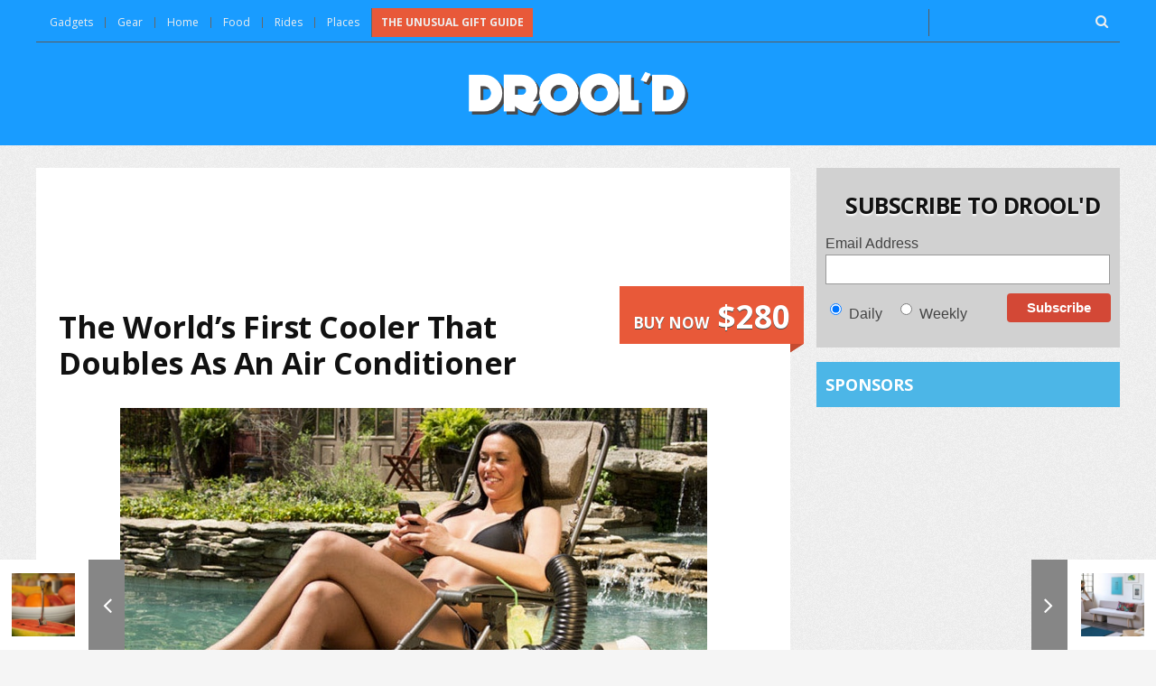

--- FILE ---
content_type: text/html; charset=UTF-8
request_url: https://droold.com/the-worlds-first-cooler-that-doubles-as-an-air-conditioner/
body_size: 17164
content:
<!DOCTYPE html>
<!--[if IE 8]>    <html class="ie8" lang="en-US"> <![endif]-->
<!--[if IE 9]>    <html class="ie9" lang="en-US"> <![endif]-->
<!--[if (gt IE 9)|!(IE)] lang="en-US"><![endif]-->
<html lang="en-US">
<head>
<meta charset="utf-8" />
<meta name="viewport" content="width=device-width" />
<!-- Title -->
<title>The World&#039;s First Cooler That Doubles As An Air Conditioner</title>
<!-- feeds & pingback -->
  <link rel="profile" href="http://gmpg.org/xfn/11" />
  <link rel="pingback" href="https://droold.com/xmlrpc.php" />
<!-- favicon -->
<link rel="apple-touch-icon-precomposed" sizes="144x144" href="https://droold.com/wp-content/uploads/2015/09/favicon-1441.png">
<link rel="apple-touch-icon-precomposed" sizes="114x114" href="https://droold.com/wp-content/uploads/2015/09/favicon-1141.png">
<link rel="apple-touch-icon-precomposed" sizes="72x72" href="https://droold.com/wp-content/uploads/2015/09/favicon-721.png">
<link rel="apple-touch-icon-precomposed" href="https://droold.com/wp-content/uploads/2015/09/favicon-571.png">
<link rel="shortcut icon" href="https://droold.com/wp-content/uploads/2015/09/favicon-161.png"  type="image/x-icon" />
<!--[if lt IE 9]><script src="https://droold.com/wp-content/themes/rehub/js/html5shiv.js"></script><![endif]-->	
<meta name='robots' content='index, follow, max-image-preview:large, max-snippet:-1, max-video-preview:-1' />
        <style type="text/css">
                                        
                                
                </style>
        <script type="text/javascript">
    var mdf_is_search_going =0;
    var mdf_tmp_order = 0;
    var mdf_tmp_orderby = 0;
    //+++
    var lang_one_moment = "One Moment ...";
    var mdf_lang_loading = "Loading ...";
    var mdf_lang_cancel = "Cancel";
    var mdf_lang_close = "Close";
    var mdf_lang_apply = "Apply";
    var mdf_tax_loader = '<img src="https://droold.com/wp-content/plugins/meta-data-filter/images/tax_loader.gif" alt="loader" />';
    var mdf_week_first_day =1;
    var mdf_calendar_date_format = "mm/dd/yy";
    var mdf_site_url = "https://droold.com";
    var mdf_plugin_url = "https://droold.com/wp-content/plugins/meta-data-filter/";
    var mdf_default_order_by = "date";
    var mdf_default_order = "DESC";
    var show_tax_all_childs =0;
    var mdf_current_term_id = 0;

    var mdf_current_tax = "";
    //admin
    var lang_no_ui_sliders = "no ui sliders in selected mdf category";
    var lang_updated = "Updated";
    //+++
    var mdf_slug_cat = "meta_data_filter_cat";

    var mdf_tooltip_theme = "shadow";
    var tooltip_max_width = parseInt(220, 10);
    var ajaxurl = "https://droold.com/wp-admin/admin-ajax.php";
    var mdf_front_qtrans_lang = "";
    var mdf_front_wpml_lang = "";
    var mdf_use_chosen_js_w =0;
    var mdf_use_chosen_js_s =0;
    var mdf_use_custom_scroll_bar =1;
        mdf_front_qtrans_lang = "";
    var mdf_current_page_url = "https://droold.com/the-worlds-first-cooler-that-doubles-as-an-air-conditioner/";

    var mdf_sort_order = "DESC";
    var mdf_order_by = "date";
    var mdf_toggle_close_sign = "-";
    var mdf_toggle_open_sign = "+";
    var tab_slideout_icon = "https://droold.com/wp-content/plugins/meta-data-filter/images/icon_button_search.png";
    var tab_slideout_icon_w = "146";
    var tab_slideout_icon_h = "131";
    var mdf_use_custom_icheck = 1;
    var icheck_skin = {};
    icheck_skin.skin = "flat";
    icheck_skin.color = "aero";


    var mdtf_overlay_skin = "default";

</script>


	<!-- This site is optimized with the Yoast SEO plugin v26.5 - https://yoast.com/wordpress/plugins/seo/ -->
	<link rel="canonical" href="https://droold.com/the-worlds-first-cooler-that-doubles-as-an-air-conditioner/" />
	<meta property="og:locale" content="en_US" />
	<meta property="og:type" content="article" />
	<meta property="og:title" content="The World&#039;s First Cooler That Doubles As An Air Conditioner" />
	<meta property="og:description" content="Beat the heat with IcyBreeze, the cooler that doubles as a portable air conditioner. It blows a constant breeze of cold air; up to 35 degrees below the outside temperature and at speeds of 25 MPH or less. The cooler is powered by a rechargeable battery system and can last for 7 hours before its [&hellip;]" />
	<meta property="og:url" content="https://droold.com/the-worlds-first-cooler-that-doubles-as-an-air-conditioner/" />
	<meta property="og:site_name" content="Drool&#039;d" />
	<meta property="article:author" content="https://www.facebook.com/Droold" />
	<meta property="article:published_time" content="2014-08-07T15:04:08+00:00" />
	<meta property="article:modified_time" content="2015-09-04T19:51:28+00:00" />
	<meta property="og:image" content="https://droold.com/wp-content/uploads/2015/09/icybreeze-air-conditioning-cooler.jpg" />
	<meta property="og:image:width" content="650" />
	<meta property="og:image:height" content="527" />
	<meta property="og:image:type" content="image/jpeg" />
	<meta name="author" content="rolyou" />
	<meta name="twitter:card" content="summary_large_image" />
	<meta name="twitter:label1" content="Written by" />
	<meta name="twitter:data1" content="rolyou" />
	<script type="application/ld+json" class="yoast-schema-graph">{"@context":"https://schema.org","@graph":[{"@type":"WebPage","@id":"https://droold.com/the-worlds-first-cooler-that-doubles-as-an-air-conditioner/","url":"https://droold.com/the-worlds-first-cooler-that-doubles-as-an-air-conditioner/","name":"The World's First Cooler That Doubles As An Air Conditioner","isPartOf":{"@id":"https://droold.com/#website"},"primaryImageOfPage":{"@id":"https://droold.com/the-worlds-first-cooler-that-doubles-as-an-air-conditioner/#primaryimage"},"image":{"@id":"https://droold.com/the-worlds-first-cooler-that-doubles-as-an-air-conditioner/#primaryimage"},"thumbnailUrl":"https://droold.com/wp-content/uploads/2015/09/icybreeze-air-conditioning-cooler.jpg","datePublished":"2014-08-07T15:04:08+00:00","dateModified":"2015-09-04T19:51:28+00:00","author":{"@id":"https://droold.com/#/schema/person/e4aa022a756898e7f1b4b598674e2024"},"breadcrumb":{"@id":"https://droold.com/the-worlds-first-cooler-that-doubles-as-an-air-conditioner/#breadcrumb"},"inLanguage":"en-US","potentialAction":[{"@type":"ReadAction","target":["https://droold.com/the-worlds-first-cooler-that-doubles-as-an-air-conditioner/"]}]},{"@type":"ImageObject","inLanguage":"en-US","@id":"https://droold.com/the-worlds-first-cooler-that-doubles-as-an-air-conditioner/#primaryimage","url":"https://droold.com/wp-content/uploads/2015/09/icybreeze-air-conditioning-cooler.jpg","contentUrl":"https://droold.com/wp-content/uploads/2015/09/icybreeze-air-conditioning-cooler.jpg","width":650,"height":527},{"@type":"BreadcrumbList","@id":"https://droold.com/the-worlds-first-cooler-that-doubles-as-an-air-conditioner/#breadcrumb","itemListElement":[{"@type":"ListItem","position":1,"name":"Home","item":"https://droold.com/"},{"@type":"ListItem","position":2,"name":"The World&#8217;s First Cooler That Doubles As An Air Conditioner"}]},{"@type":"WebSite","@id":"https://droold.com/#website","url":"https://droold.com/","name":"Drool&#039;d","description":"Cool Gifts, Unique and Unusual Gift Ideas","potentialAction":[{"@type":"SearchAction","target":{"@type":"EntryPoint","urlTemplate":"https://droold.com/?s={search_term_string}"},"query-input":{"@type":"PropertyValueSpecification","valueRequired":true,"valueName":"search_term_string"}}],"inLanguage":"en-US"},{"@type":"Person","@id":"https://droold.com/#/schema/person/e4aa022a756898e7f1b4b598674e2024","name":"rolyou","image":{"@type":"ImageObject","inLanguage":"en-US","@id":"https://droold.com/#/schema/person/image/","url":"https://secure.gravatar.com/avatar/0e62c8f7a2817f1aa12ca6906085a880d956bbdb33ff4e1c0f7fc9e11219afa9?s=96&d=mm&r=g","contentUrl":"https://secure.gravatar.com/avatar/0e62c8f7a2817f1aa12ca6906085a880d956bbdb33ff4e1c0f7fc9e11219afa9?s=96&d=mm&r=g","caption":"rolyou"},"sameAs":["https://www.facebook.com/Droold"],"url":"https://droold.com/author/rolyou/"}]}</script>
	<!-- / Yoast SEO plugin. -->


<link rel='dns-prefetch' href='//fonts.googleapis.com' />
<link rel='dns-prefetch' href='//maxcdn.bootstrapcdn.com' />
<link rel="alternate" type="application/rss+xml" title="Drool&#039;d &raquo; Feed" href="https://droold.com/feed/" />
<link rel="alternate" type="application/rss+xml" title="Drool&#039;d &raquo; Comments Feed" href="https://droold.com/comments/feed/" />
<link rel="alternate" type="application/rss+xml" title="Drool&#039;d &raquo; The World&#8217;s First Cooler That Doubles As An Air Conditioner Comments Feed" href="https://droold.com/the-worlds-first-cooler-that-doubles-as-an-air-conditioner/feed/" />
<link rel="alternate" title="oEmbed (JSON)" type="application/json+oembed" href="https://droold.com/wp-json/oembed/1.0/embed?url=https%3A%2F%2Fdroold.com%2Fthe-worlds-first-cooler-that-doubles-as-an-air-conditioner%2F" />
<link rel="alternate" title="oEmbed (XML)" type="text/xml+oembed" href="https://droold.com/wp-json/oembed/1.0/embed?url=https%3A%2F%2Fdroold.com%2Fthe-worlds-first-cooler-that-doubles-as-an-air-conditioner%2F&#038;format=xml" />
<style id='wp-img-auto-sizes-contain-inline-css' type='text/css'>
img:is([sizes=auto i],[sizes^="auto," i]){contain-intrinsic-size:3000px 1500px}
/*# sourceURL=wp-img-auto-sizes-contain-inline-css */
</style>
<style id='wp-emoji-styles-inline-css' type='text/css'>

	img.wp-smiley, img.emoji {
		display: inline !important;
		border: none !important;
		box-shadow: none !important;
		height: 1em !important;
		width: 1em !important;
		margin: 0 0.07em !important;
		vertical-align: -0.1em !important;
		background: none !important;
		padding: 0 !important;
	}
/*# sourceURL=wp-emoji-styles-inline-css */
</style>
<style id='wp-block-library-inline-css' type='text/css'>
:root{--wp-block-synced-color:#7a00df;--wp-block-synced-color--rgb:122,0,223;--wp-bound-block-color:var(--wp-block-synced-color);--wp-editor-canvas-background:#ddd;--wp-admin-theme-color:#007cba;--wp-admin-theme-color--rgb:0,124,186;--wp-admin-theme-color-darker-10:#006ba1;--wp-admin-theme-color-darker-10--rgb:0,107,160.5;--wp-admin-theme-color-darker-20:#005a87;--wp-admin-theme-color-darker-20--rgb:0,90,135;--wp-admin-border-width-focus:2px}@media (min-resolution:192dpi){:root{--wp-admin-border-width-focus:1.5px}}.wp-element-button{cursor:pointer}:root .has-very-light-gray-background-color{background-color:#eee}:root .has-very-dark-gray-background-color{background-color:#313131}:root .has-very-light-gray-color{color:#eee}:root .has-very-dark-gray-color{color:#313131}:root .has-vivid-green-cyan-to-vivid-cyan-blue-gradient-background{background:linear-gradient(135deg,#00d084,#0693e3)}:root .has-purple-crush-gradient-background{background:linear-gradient(135deg,#34e2e4,#4721fb 50%,#ab1dfe)}:root .has-hazy-dawn-gradient-background{background:linear-gradient(135deg,#faaca8,#dad0ec)}:root .has-subdued-olive-gradient-background{background:linear-gradient(135deg,#fafae1,#67a671)}:root .has-atomic-cream-gradient-background{background:linear-gradient(135deg,#fdd79a,#004a59)}:root .has-nightshade-gradient-background{background:linear-gradient(135deg,#330968,#31cdcf)}:root .has-midnight-gradient-background{background:linear-gradient(135deg,#020381,#2874fc)}:root{--wp--preset--font-size--normal:16px;--wp--preset--font-size--huge:42px}.has-regular-font-size{font-size:1em}.has-larger-font-size{font-size:2.625em}.has-normal-font-size{font-size:var(--wp--preset--font-size--normal)}.has-huge-font-size{font-size:var(--wp--preset--font-size--huge)}.has-text-align-center{text-align:center}.has-text-align-left{text-align:left}.has-text-align-right{text-align:right}.has-fit-text{white-space:nowrap!important}#end-resizable-editor-section{display:none}.aligncenter{clear:both}.items-justified-left{justify-content:flex-start}.items-justified-center{justify-content:center}.items-justified-right{justify-content:flex-end}.items-justified-space-between{justify-content:space-between}.screen-reader-text{border:0;clip-path:inset(50%);height:1px;margin:-1px;overflow:hidden;padding:0;position:absolute;width:1px;word-wrap:normal!important}.screen-reader-text:focus{background-color:#ddd;clip-path:none;color:#444;display:block;font-size:1em;height:auto;left:5px;line-height:normal;padding:15px 23px 14px;text-decoration:none;top:5px;width:auto;z-index:100000}html :where(.has-border-color){border-style:solid}html :where([style*=border-top-color]){border-top-style:solid}html :where([style*=border-right-color]){border-right-style:solid}html :where([style*=border-bottom-color]){border-bottom-style:solid}html :where([style*=border-left-color]){border-left-style:solid}html :where([style*=border-width]){border-style:solid}html :where([style*=border-top-width]){border-top-style:solid}html :where([style*=border-right-width]){border-right-style:solid}html :where([style*=border-bottom-width]){border-bottom-style:solid}html :where([style*=border-left-width]){border-left-style:solid}html :where(img[class*=wp-image-]){height:auto;max-width:100%}:where(figure){margin:0 0 1em}html :where(.is-position-sticky){--wp-admin--admin-bar--position-offset:var(--wp-admin--admin-bar--height,0px)}@media screen and (max-width:600px){html :where(.is-position-sticky){--wp-admin--admin-bar--position-offset:0px}}

/*# sourceURL=wp-block-library-inline-css */
</style><style id='global-styles-inline-css' type='text/css'>
:root{--wp--preset--aspect-ratio--square: 1;--wp--preset--aspect-ratio--4-3: 4/3;--wp--preset--aspect-ratio--3-4: 3/4;--wp--preset--aspect-ratio--3-2: 3/2;--wp--preset--aspect-ratio--2-3: 2/3;--wp--preset--aspect-ratio--16-9: 16/9;--wp--preset--aspect-ratio--9-16: 9/16;--wp--preset--color--black: #000000;--wp--preset--color--cyan-bluish-gray: #abb8c3;--wp--preset--color--white: #ffffff;--wp--preset--color--pale-pink: #f78da7;--wp--preset--color--vivid-red: #cf2e2e;--wp--preset--color--luminous-vivid-orange: #ff6900;--wp--preset--color--luminous-vivid-amber: #fcb900;--wp--preset--color--light-green-cyan: #7bdcb5;--wp--preset--color--vivid-green-cyan: #00d084;--wp--preset--color--pale-cyan-blue: #8ed1fc;--wp--preset--color--vivid-cyan-blue: #0693e3;--wp--preset--color--vivid-purple: #9b51e0;--wp--preset--gradient--vivid-cyan-blue-to-vivid-purple: linear-gradient(135deg,rgb(6,147,227) 0%,rgb(155,81,224) 100%);--wp--preset--gradient--light-green-cyan-to-vivid-green-cyan: linear-gradient(135deg,rgb(122,220,180) 0%,rgb(0,208,130) 100%);--wp--preset--gradient--luminous-vivid-amber-to-luminous-vivid-orange: linear-gradient(135deg,rgb(252,185,0) 0%,rgb(255,105,0) 100%);--wp--preset--gradient--luminous-vivid-orange-to-vivid-red: linear-gradient(135deg,rgb(255,105,0) 0%,rgb(207,46,46) 100%);--wp--preset--gradient--very-light-gray-to-cyan-bluish-gray: linear-gradient(135deg,rgb(238,238,238) 0%,rgb(169,184,195) 100%);--wp--preset--gradient--cool-to-warm-spectrum: linear-gradient(135deg,rgb(74,234,220) 0%,rgb(151,120,209) 20%,rgb(207,42,186) 40%,rgb(238,44,130) 60%,rgb(251,105,98) 80%,rgb(254,248,76) 100%);--wp--preset--gradient--blush-light-purple: linear-gradient(135deg,rgb(255,206,236) 0%,rgb(152,150,240) 100%);--wp--preset--gradient--blush-bordeaux: linear-gradient(135deg,rgb(254,205,165) 0%,rgb(254,45,45) 50%,rgb(107,0,62) 100%);--wp--preset--gradient--luminous-dusk: linear-gradient(135deg,rgb(255,203,112) 0%,rgb(199,81,192) 50%,rgb(65,88,208) 100%);--wp--preset--gradient--pale-ocean: linear-gradient(135deg,rgb(255,245,203) 0%,rgb(182,227,212) 50%,rgb(51,167,181) 100%);--wp--preset--gradient--electric-grass: linear-gradient(135deg,rgb(202,248,128) 0%,rgb(113,206,126) 100%);--wp--preset--gradient--midnight: linear-gradient(135deg,rgb(2,3,129) 0%,rgb(40,116,252) 100%);--wp--preset--font-size--small: 13px;--wp--preset--font-size--medium: 20px;--wp--preset--font-size--large: 36px;--wp--preset--font-size--x-large: 42px;--wp--preset--spacing--20: 0.44rem;--wp--preset--spacing--30: 0.67rem;--wp--preset--spacing--40: 1rem;--wp--preset--spacing--50: 1.5rem;--wp--preset--spacing--60: 2.25rem;--wp--preset--spacing--70: 3.38rem;--wp--preset--spacing--80: 5.06rem;--wp--preset--shadow--natural: 6px 6px 9px rgba(0, 0, 0, 0.2);--wp--preset--shadow--deep: 12px 12px 50px rgba(0, 0, 0, 0.4);--wp--preset--shadow--sharp: 6px 6px 0px rgba(0, 0, 0, 0.2);--wp--preset--shadow--outlined: 6px 6px 0px -3px rgb(255, 255, 255), 6px 6px rgb(0, 0, 0);--wp--preset--shadow--crisp: 6px 6px 0px rgb(0, 0, 0);}:where(.is-layout-flex){gap: 0.5em;}:where(.is-layout-grid){gap: 0.5em;}body .is-layout-flex{display: flex;}.is-layout-flex{flex-wrap: wrap;align-items: center;}.is-layout-flex > :is(*, div){margin: 0;}body .is-layout-grid{display: grid;}.is-layout-grid > :is(*, div){margin: 0;}:where(.wp-block-columns.is-layout-flex){gap: 2em;}:where(.wp-block-columns.is-layout-grid){gap: 2em;}:where(.wp-block-post-template.is-layout-flex){gap: 1.25em;}:where(.wp-block-post-template.is-layout-grid){gap: 1.25em;}.has-black-color{color: var(--wp--preset--color--black) !important;}.has-cyan-bluish-gray-color{color: var(--wp--preset--color--cyan-bluish-gray) !important;}.has-white-color{color: var(--wp--preset--color--white) !important;}.has-pale-pink-color{color: var(--wp--preset--color--pale-pink) !important;}.has-vivid-red-color{color: var(--wp--preset--color--vivid-red) !important;}.has-luminous-vivid-orange-color{color: var(--wp--preset--color--luminous-vivid-orange) !important;}.has-luminous-vivid-amber-color{color: var(--wp--preset--color--luminous-vivid-amber) !important;}.has-light-green-cyan-color{color: var(--wp--preset--color--light-green-cyan) !important;}.has-vivid-green-cyan-color{color: var(--wp--preset--color--vivid-green-cyan) !important;}.has-pale-cyan-blue-color{color: var(--wp--preset--color--pale-cyan-blue) !important;}.has-vivid-cyan-blue-color{color: var(--wp--preset--color--vivid-cyan-blue) !important;}.has-vivid-purple-color{color: var(--wp--preset--color--vivid-purple) !important;}.has-black-background-color{background-color: var(--wp--preset--color--black) !important;}.has-cyan-bluish-gray-background-color{background-color: var(--wp--preset--color--cyan-bluish-gray) !important;}.has-white-background-color{background-color: var(--wp--preset--color--white) !important;}.has-pale-pink-background-color{background-color: var(--wp--preset--color--pale-pink) !important;}.has-vivid-red-background-color{background-color: var(--wp--preset--color--vivid-red) !important;}.has-luminous-vivid-orange-background-color{background-color: var(--wp--preset--color--luminous-vivid-orange) !important;}.has-luminous-vivid-amber-background-color{background-color: var(--wp--preset--color--luminous-vivid-amber) !important;}.has-light-green-cyan-background-color{background-color: var(--wp--preset--color--light-green-cyan) !important;}.has-vivid-green-cyan-background-color{background-color: var(--wp--preset--color--vivid-green-cyan) !important;}.has-pale-cyan-blue-background-color{background-color: var(--wp--preset--color--pale-cyan-blue) !important;}.has-vivid-cyan-blue-background-color{background-color: var(--wp--preset--color--vivid-cyan-blue) !important;}.has-vivid-purple-background-color{background-color: var(--wp--preset--color--vivid-purple) !important;}.has-black-border-color{border-color: var(--wp--preset--color--black) !important;}.has-cyan-bluish-gray-border-color{border-color: var(--wp--preset--color--cyan-bluish-gray) !important;}.has-white-border-color{border-color: var(--wp--preset--color--white) !important;}.has-pale-pink-border-color{border-color: var(--wp--preset--color--pale-pink) !important;}.has-vivid-red-border-color{border-color: var(--wp--preset--color--vivid-red) !important;}.has-luminous-vivid-orange-border-color{border-color: var(--wp--preset--color--luminous-vivid-orange) !important;}.has-luminous-vivid-amber-border-color{border-color: var(--wp--preset--color--luminous-vivid-amber) !important;}.has-light-green-cyan-border-color{border-color: var(--wp--preset--color--light-green-cyan) !important;}.has-vivid-green-cyan-border-color{border-color: var(--wp--preset--color--vivid-green-cyan) !important;}.has-pale-cyan-blue-border-color{border-color: var(--wp--preset--color--pale-cyan-blue) !important;}.has-vivid-cyan-blue-border-color{border-color: var(--wp--preset--color--vivid-cyan-blue) !important;}.has-vivid-purple-border-color{border-color: var(--wp--preset--color--vivid-purple) !important;}.has-vivid-cyan-blue-to-vivid-purple-gradient-background{background: var(--wp--preset--gradient--vivid-cyan-blue-to-vivid-purple) !important;}.has-light-green-cyan-to-vivid-green-cyan-gradient-background{background: var(--wp--preset--gradient--light-green-cyan-to-vivid-green-cyan) !important;}.has-luminous-vivid-amber-to-luminous-vivid-orange-gradient-background{background: var(--wp--preset--gradient--luminous-vivid-amber-to-luminous-vivid-orange) !important;}.has-luminous-vivid-orange-to-vivid-red-gradient-background{background: var(--wp--preset--gradient--luminous-vivid-orange-to-vivid-red) !important;}.has-very-light-gray-to-cyan-bluish-gray-gradient-background{background: var(--wp--preset--gradient--very-light-gray-to-cyan-bluish-gray) !important;}.has-cool-to-warm-spectrum-gradient-background{background: var(--wp--preset--gradient--cool-to-warm-spectrum) !important;}.has-blush-light-purple-gradient-background{background: var(--wp--preset--gradient--blush-light-purple) !important;}.has-blush-bordeaux-gradient-background{background: var(--wp--preset--gradient--blush-bordeaux) !important;}.has-luminous-dusk-gradient-background{background: var(--wp--preset--gradient--luminous-dusk) !important;}.has-pale-ocean-gradient-background{background: var(--wp--preset--gradient--pale-ocean) !important;}.has-electric-grass-gradient-background{background: var(--wp--preset--gradient--electric-grass) !important;}.has-midnight-gradient-background{background: var(--wp--preset--gradient--midnight) !important;}.has-small-font-size{font-size: var(--wp--preset--font-size--small) !important;}.has-medium-font-size{font-size: var(--wp--preset--font-size--medium) !important;}.has-large-font-size{font-size: var(--wp--preset--font-size--large) !important;}.has-x-large-font-size{font-size: var(--wp--preset--font-size--x-large) !important;}
/*# sourceURL=global-styles-inline-css */
</style>

<style id='classic-theme-styles-inline-css' type='text/css'>
/*! This file is auto-generated */
.wp-block-button__link{color:#fff;background-color:#32373c;border-radius:9999px;box-shadow:none;text-decoration:none;padding:calc(.667em + 2px) calc(1.333em + 2px);font-size:1.125em}.wp-block-file__button{background:#32373c;color:#fff;text-decoration:none}
/*# sourceURL=/wp-includes/css/classic-themes.min.css */
</style>
<link rel='stylesheet' id='contact-form-7-css' href='https://droold.com/wp-content/plugins/contact-form-7/includes/css/styles.css?ver=6.1.4' type='text/css' media='all' />
<link rel='stylesheet' id='parent-style-css' href='https://droold.com/wp-content/themes/rehub/style.css?ver=6.9' type='text/css' media='all' />
<link rel='stylesheet' id='main_nav-css' href='//fonts.googleapis.com/css?family=Open+Sans%3A400%2C700&#038;ver=6.9' type='text/css' media='all' />
<link rel='stylesheet' id='style-css' href='https://droold.com/wp-content/themes/rehub-pick/style.css?ver=6.9' type='text/css' media='all' />
<link rel='stylesheet' id='font-awesome-css' href='//maxcdn.bootstrapcdn.com/font-awesome/4.3.0/css/font-awesome.min.css?ver=6.9' type='text/css' media='all' />
<script type="text/javascript" src="https://droold.com/wp-includes/js/jquery/jquery.min.js?ver=3.7.1" id="jquery-core-js"></script>
<script type="text/javascript" src="https://droold.com/wp-includes/js/jquery/jquery-migrate.min.js?ver=3.4.1" id="jquery-migrate-js"></script>
<script type="text/javascript" src="https://droold.com/wp-includes/js/jquery/ui/core.min.js?ver=1.13.3" id="jquery-ui-core-js"></script>
<script type="text/javascript" src="https://droold.com/wp-content/plugins/meta-data-filter/js/front.js?ver=6.9" id="meta_data_filter_widget-js"></script>
<script type="text/javascript" src="https://droold.com/wp-content/themes/rehub/js/modernizr.js?ver=2.7.1" id="modernizr-js"></script>
<script type="text/javascript" id="rehub-postview-js-extra">
/* <![CDATA[ */
var postviewvar = {"admin_ajax_url":"https://droold.com/wp-admin/admin-ajax.php","post_id":"6413"};
//# sourceURL=rehub-postview-js-extra
/* ]]> */
</script>
<script type="text/javascript" src="https://droold.com/wp-content/themes/rehub/js/postviews.js?ver=6.9" id="rehub-postview-js"></script>
<link rel="https://api.w.org/" href="https://droold.com/wp-json/" /><link rel="alternate" title="JSON" type="application/json" href="https://droold.com/wp-json/wp/v2/posts/6413" /><link rel="EditURI" type="application/rsd+xml" title="RSD" href="https://droold.com/xmlrpc.php?rsd" />
<meta name="generator" content="WordPress 6.9" />
<link rel='shortlink' href='https://droold.com/?p=6413' />
<meta property="fb:app_id" content="1592422637684277"/><style type="text/css">		 
		
					
						
				
		
			
		
    	
    	
    			
    	
				
        	
    		.postimagetrend .title, .widget.widget_affegg_widget .title, .rehub_feat_block.rehub_chimp, .widget.top_offers .title, header .header_first_style .search form input[type="submit"], .widget.tabs .current, .more_post a, .more_post span, .filter_home_pick span.active, .filter_home_pick span:hover { background: #258fef}
		.widget.widget_affegg_widget .title:after, .widget.top_offers .title:after{border-top-color: #258fef;}  
		.filter_home_pick span.active, .filter_home_pick span:hover{border: 1px solid #258fef;}  
		

a { color: #e85939; }
nav.top_menu > ul > li ul li a:hover { color: #111111 }
ul.postpagination li.active a, ul.postpagination li:hover a, ul.postpagination li a:focus  { color: #FFFFFF !important; }
.priced_block .btn_offer_block:hover {background: #e85939; text-decoration:none; opacity: 0.8}
.priced_block .btn_offer_block:hover:after {border-left-color: #e85939;}
.widget.tabs > ul > li:hover { color: #ffffff; }
.sidebar .dark_sidebar .tabs-item .detail .rcnt_meta a.cat{ color: #fff;}
.footer-bottom .widget .f_menu li a:hover { text-decoration: underline; }

.priced_block .btn_offer_block:active { background-color: #e85939 !important; top: 2px;}
.wpsm-button.orange, .wpsm-button.rehub_main_btn { color: #fff; background-color: #e85939 !important; background-image: none !important; border-radius: 3px !important; box-shadow: none !important; text-transform: uppercase; }
.wpsm-button.orange:hover, .wpsm-button.rehub_main_btn:hover { background: #e85939 !important; background-position: left bottom !important }
.wpsm-button.orange:active, .wps-button.rehub_main_btn:active { background-color: #e85939 !important; top: 2px; box-shadow: none !important }
.wpsm_promobox.rehub_promobox { border-left-color: #e85939!important; }
.top_rating_block .top_rating_item .rating_col a.read_full, article.post a.color_link{ color: #e85939 !important;}
nav.top_menu > ul > li > a:hover, nav.top_menu > ul > li.current-menu-item a{border-top-color: #e85939; }

nav.top_menu > ul > li ul, .main-nav { border-bottom: 2px solid #e85939; }
.wpb_content_element.wpsm-tabs.n_b_tab .wpb_tour_tabs_wrapper .wpb_tabs_nav .ui-state-active a{ border-bottom: 3px solid #e85939 !important }
.priced_block .btn_offer_block:after, .priced_block .btn_offer_block:active:after { border-left-color: #e85939;}
.featured_slider:hover .score, .top_chart_controls .controls:hover{border-color:#e85939;}
.main_slider .flex-overlay a.read-more:hover, .main_slider .flex-overlay:hover a.read-more  {border: 2px solid #e85939; }
.btn_more:hover, .custom-checkbox label.checked:before, .custom-radio label.checked:before, .small_post .overlay .btn_more:hover, .def-carousel.sec_style_carousel .carousel-next:hover, .def-carousel.sec_style_carousel .carousel-prev:hover { border: 1px solid #e85939; color: #fff }
.author_quote, .wpsm-tabs ul.ui-tabs-nav .ui-state-active a { border-top: 3px solid #e85939; }
.wps_promobox { border-left: 3px solid #e85939; }
.gallery-pics .gp-overlay {  box-shadow: 0 0 0 4px #e85939 inset; }
.post .rehub_woo_tabs_menu li.current{ border-top:2px solid #e85939;}
.rate_bar_wrap .review-top .overall-score span.overall-text{border: 1px solid #e85939;}
.rate_bar_wrap_two_reviews .score_val, .rate_bar_wrap_two_reviews .user-review-criteria .score_val{ border-bottom: 3px solid #e85939 }

/*BGS*/
.rehub_chimp #mc_embed_signup input#mc-embedded-subscribe, .openedprevnext .postNavigation a, .postNavigation a:hover, #reviews_tabs .more, .top_chart_pagination a.selected, .overlay_post_formats.review_formats_score, .rate_bar_wrap .review-top .overall-score, .rate_bar_wrap_two_reviews .user-review-criteria .rate-bar-bar, .rate-bar-bar, #reviews_tabs .more, .re_carousel .controls:hover, .woocommerce .widget_price_filter .ui-slider .ui-slider-handle, .woocommerce-page .widget_price_filter .ui-slider .ui-slider-handle, .widget_edd_cart_widget .edd-cart-number-of-items .edd-cart-quantity, .btn_more:hover, #reviews_tabs > ul > li.current, #reviews_tabs > ul > li:hover, .main_slider .flex-overlay a.read-more:hover, .main_slider .flex-overlay:hover a.read-more, .featured_slider:hover .score, .priced_block .btn_offer_block , #bbp_user_edit_submit, .bbp-topic-pagination a, .bbp-topic-pagination a, .title_deal_wrap, .woobtn_offer_block, input.mdf_button, .dl-menuwrapper button, .dl-menuwrapper button.dl-active, .widget.tabs > ul > li:hover, .wps-members > strong:first-child , .custom-checkbox label.checked:after, .def-carousel.sec_style_carousel .carousel-next:hover, .def-carousel.sec_style_carousel .carousel-prev:hover, .post_slider .caption, .slider_post .caption, .post .btn:hover, .small_post .btn:hover, ul.postpagination li.active a, ul.postpagination li:hover a, ul.postpagination li a:focus, .quick_view_btn a:hover, .custom-radio label.checked:after, .post_slider .flex-control-nav li a.flex-active, .post_slider .flex-control-nav li a:hover, .top_theme h5 strong, .re_carousel .text:after, #topcontrol:hover, .featured_slider .flex-control-paging li a.flex-active, .featured_slider .flex-control-paging li a:hover { background: #e85939; }
@media (max-width: 768px) {
	.postNavigation a{ background: #e85939; }
}

/*color*/
.top_chart_controls .controls:hover, .top_chart_controls .controls:hover, .flexslider .fa-pulse, .userstar-rating span:before, ul.page-numbers li.current a, ul.page-numbers li:hover a, ul.page-numbers li:focus a, ul.page-numbers li.active a, .footer-bottom .widget .f_menu li a:hover, .comment_form h3 a, .bbp-body li.bbp-forum-info > a:hover, .bbp-body li.bbp-topic-title > a:hover, #subscription-toggle a:before, #favorite-toggle a:before, .aff_offer_links .aff_name a, .rehub_feat_block .start_price span, .news_lettr p a, .sidebar .featured_slider .link, .commentlist .comment-content small a, .related_articles .title_cat_related a, .heading a, article em.emph, .best_from_cat_carousel h5 a, .campare_table table.one td strong.red, .sidebar .tabs-item .detail p a, .category_tab h5 a:hover, .sidebar .widget p a, .footer-bottom .widget .title_b span, footer p a, .welcome-frase strong { color: #e85939; }

/*woo style btn*/
.woocommerce input.button.alt, .woocommerce .checkout-button.button, .woocommerce a.add_to_cart_button, .woocommerce-page a.add_to_cart_button, .woocommerce a.single_add_to_cart_button, .woocommerce-page a.single_add_to_cart_button, .woocommerce div.product form.cart .button, .woocommerce-page div.product form.cart .button, .woocommerce #content div.product form.cart .button, .woocommerce-page #content div.product form.cart .button{ background-color: #e85939 !important; box-shadow: 0 2px 2px #E7E7E7 !important }
.woocommerce input.button.alt:hover, .woocommerce .checkout-button.button:hover, .woocommerce a.add_to_cart_button:hover, .woocommerce-page a.add_to_cart_button:hover, .woocommerce a.single_add_to_cart_button:hover, .woocommerce-page a.single_add_to_cart_button:hover, .woocommerce div.product form.cart .button:hover, .woocommerce-page div.product form.cart .button:hover, .woocommerce #content div.product form.cart .button:hover, .woocommerce-page #content div.product form.cart .button:hover{ background: #e85939 !important;  }
.woocommerce .button.alt:active, .woocommerce .checkout-button.button:active, .woocommerce a.add_to_cart_button:active, .woocommerce-page a.add_to_cart_button:active, .woocommerce a.single_add_to_cart_button:active, .woocommerce-page a.single_add_to_cart_button:active, .woocommerce div.product form.cart .button:active, .woocommerce-page div.product form.cart .button:active, .woocommerce #content div.product form.cart .button:active, .woocommerce-page #content div.product form.cart .button:active { background-color: #e85939 !important; }


</style><style>#search-2 .title{
    color: #444 !important;
    padding: 13px;
    margin: 0px;
}
.left_pick_image {
    float: none;
    width: 100%;
    margin: 0;
}
.right_aff {
    margin: 0;
    width: inherit;
    height: 30px;
}
.main-side .top_single_area h1 {
    line-height: 40px;
}
.logo img {
    width: 250px;
}
.main-side h5 {
    background-color: #4CB6E7;
    padding: 15px;
}
body header#main_header {
    background: #199CFF;
}
#text-3{
    width: 100%;    
    background-color: #f9f9f9;
    padding: 9px;
    margin-bottom: 15px;
    border: 1px solid #dcdcdc;
    color: #666666 !important;
    font-family: Arial;
    font-size: 13px;
}
#text-3 li{
    padding: 2px 0;
}

#text-3 h5 {
    font-size: 16px;
    padding: 10px 0 4px 0;
}
#text-3 h4 {
    font-size: 20px;
    background-color: #4CB6E7;
    color: white;
    padding: 15px 10px;
}
#text-2 .title {
    background-color: #4CB6E7;
    color: white;
    padding: 15px 10px;
}
.mdf_range input[type=text] {
    width: 60px !important;
}
.page-id-11813 h1, p, li{
    color: #444 !important;
}
.page-id-11813 .mdf_custom_filter_panel a{
    color: #444 !important;
}
.f_text a:hover{
    text-decoration:underline;
}
#main_header .search form i {
    color:#eee;
}
.top-nav ul {
    margin-bottom: 5px !important;
}
.top-nav li {
    margin-top: 10px !important;
}
#menu-item-11900 {
    margin: 0 !important;
    padding: 10px;
    background-color: #E85939;
    font-weight: bold;
    text-transform: uppercase;
    display: inline-block;
}
@media screen and (max-width: 767px) {
    #menu-item-11900 {
        margin-top: 5px !important;
    }
}
.top-social {
    margin-top: 10px;
}
.right_aff {
    margin-bottom: 10px;
}
.bottom_meta {
    display: none;
}
.top_single_area {
    margin-top: 30px;
}


@media screen and (max-width: 767px) {
.post_share div.share-item {
    margin-bottom: 5px !important;
    }
}

@media screen and (max-width: 767px) {
.more_post.onclick.index_next_pagination
    {
    width: 45%;
    }
.more_post.onclick.index_previous_pagination
    {
    width: 45%;
    }
}</style></head>
<body class="wp-singular post-template-default single single-post postid-6413 single-format-standard wp-theme-rehub wp-child-theme-rehub-pick">
	
<!-- HEADER -->
<header id="main_header" class="repick_header">
<div class="top_line_header">
  <div id="top_ankor"></div>
  
  <!-- top -->  
  <div class="header_top_wrap">
    <div class="header-top clearfix">
      <div class="top-nav"><ul id="menu-droold-menu" class="menu"><li id="menu-item-8" class="menu-item menu-item-type-custom menu-item-object-custom menu-item-8"><a href="https://droold.com/tag/gadgets">Gadgets</a></li>
<li id="menu-item-11875" class="menu-item menu-item-type-custom menu-item-object-custom menu-item-11875"><a href="https://droold.com/tag/gear">Gear</a></li>
<li id="menu-item-9" class="menu-item menu-item-type-custom menu-item-object-custom menu-item-9"><a href="https://droold.com/tag/home">Home</a></li>
<li id="menu-item-11874" class="menu-item menu-item-type-custom menu-item-object-custom menu-item-11874"><a href="https://droold.com/tag/food">Food</a></li>
<li id="menu-item-11876" class="menu-item menu-item-type-custom menu-item-object-custom menu-item-11876"><a href="https://droold.com/tag/rides">Rides</a></li>
<li id="menu-item-11877" class="menu-item menu-item-type-custom menu-item-object-custom menu-item-11877"><a href="https://droold.com/tag/Places">Places</a></li>
<li id="menu-item-11900" class="menu-item menu-item-type-post_type menu-item-object-page menu-item-11900"><a href="https://droold.com/unique-gifts/" title="unique-gifts">The Unusual Gift Guide</a></li>
</ul></div>      <div class="top-social"> 
        <div class="search top_search responsive_search"><form  role="search" method="get" id="searchform" action="https://droold.com/">
  <input type="text" name="s" id="s">
  <i class="fa fa-search"></i>
  <input type="submit">
</form></div>			              		<div class="social_icon small_i">
		

			

		
		
		
			

		
					
		
		
		
		
		
			

																				

	</div>

  
        	        
                          </div>
    </div>
  </div>
  <!-- /top --> 
  <!-- Logo section -->
  <div class="logo-section header_third_style clearfix">
    <div class="logo">
  		  			<a href="https://droold.com"><img src="https://droold.com/wp-content/uploads/2015/09/droold-logo-v3-4631.png" alt="Drool&#039;d" /></a>
  		 
            
    </div>
          </div>
  <!-- /Logo section -->  
    <!-- /Main Navigation -->
</div>  
</header>
    <!-- CONTENT -->
    <div class="content" itemscope="" itemtype="http://schema.org/Article"> 
		<div class="clearfix">
		    <!-- Main Side -->
            <div class="main-side single clearfix">            
            <div class='code-block code-block-1' style='text-align:center;margin-left:auto;margin-right:auto;margin-top:8px;margin-bottom:8px;'><script async src="//pagead2.googlesyndication.com/pagead/js/adsbygoogle.js"></script>
<!-- Droold-728x90 -->
<ins class="adsbygoogle"
     style="display:inline-block;width:728px;height:90px"
     data-ad-client="ca-pub-7490065486637273"
     data-ad-slot="9840126748"></ins>
<script>
(adsbygoogle = window.adsbygoogle || []).push({});
</script></div>                <article class="post post-inner category-1" id="post-6413">
                    <!-- Title area -->
                    
                    <div class="top_single_area">
                        		
						<div class="right_aff">			
		        <span class="priced_block clearfix">
		                        
			            <div>
                                            <a href="http://www.icybreeze.com/portable-air-conditioner/" class="btn_offer_block" target="_blank" rel="nofollow" style="right: -40px; padding-top: 25px; position: relative;">
				            				            	Buy now				                                                        <font style="font-size: 35px; margin-left: 5px;">$280</font>
				            </a>
                                            <span style="position: absolute; right: -40px; top: 39px;"> <img src="/wp-content/uploads/2015/09/corner.png" border="none"> </span>
			            </div>
		        </span>
		        <div class="ameb_search"></div>		        
	        </div>

			                        <div>                            
                            <h1 itemprop="name headline">The World&#8217;s First Cooler That Doubles As An Air Conditioner</h1>
                        </div>
                        
                        
                        
                                                                           <meta itemprop="datePublished" content="2014-08-07">
                                                        <meta itemprop="image" content="https://droold.com/wp-content/uploads/2015/09/icybreeze-air-conditioning-cooler.jpg">
                                                
                    </div>
                                                       	
                     
                        <div class="left_pick_image">
                        						<figure class="top_featured_image"><img src="https://droold.com/wp-content/uploads/2015/09/icybreeze-air-conditioning-cooler.jpg" class="attachment-full size-full wp-post-image" alt="" decoding="async" fetchpriority="high" srcset="https://droold.com/wp-content/uploads/2015/09/icybreeze-air-conditioning-cooler.jpg 650w, https://droold.com/wp-content/uploads/2015/09/icybreeze-air-conditioning-cooler-300x243.jpg 300w, https://droold.com/wp-content/uploads/2015/09/icybreeze-air-conditioning-cooler-1024x830.jpg 1024w, https://droold.com/wp-content/uploads/2015/09/icybreeze-air-conditioning-cooler-1150x932.jpg 1150w" sizes="(max-width: 650px) 100vw, 650px" /></figure>                                    
			                    
                                                    <div class="top_share"><div class="post_share">
	<script>
		(function() {
		    function async_load(u,id) {
		        if (!gid(id)) {
		            s="script", d=document,
		            o = d.createElement(s);
		            o.type = 'text/javascript';
		            o.id = id;
		            o.async = true;
		            o.src = u;
		            // Creating scripts on page
		            x = d.getElementsByTagName(s)[0];
		            x.parentNode.insertBefore(o,x);
		        }
		    }
		    function gid (id){
		        return document.getElementById(id);
		    }
		    window.onload = function() {	    	       
			    async_load("//platform.twitter.com/widgets.js", "id-twitter");//twitter
			    async_load("//connect.facebook.net/en_EN/all.js#xfbml=1", "id-facebook");//facebook
			    async_load("https://apis.google.com/js/plusone.js", "id-google");//google
		    };
		})();
	</script>
    <div class="share-item tw_like">
        <a id="s-twitter" href="https://twitter.com/share" class="twitter-share-button" data-url="https://droold.com/the-worlds-first-cooler-that-doubles-as-an-air-conditioner/" data-text="The World&#8217;s First Cooler That Doubles As An Air Conditioner">tweet</a>
    </div>

    <div class="share-item fb_like">
        <div id="s-facebook" class="fb-like" data-href="https://droold.com/the-worlds-first-cooler-that-doubles-as-an-air-conditioner/" data-send="true" data-layout="button_count" data-width="122" data-show-faces="false"></div>
    </div>

    <div class="share-item google_like">
        <div id="s-google" class="g-plusone" data-size="medium" data-href="https://droold.com/the-worlds-first-cooler-that-doubles-as-an-air-conditioner/"></div>
    </div>

    
    <div class="share-item pin_like">
        <a href="http://pinterest.com/pin/create/button/?url=https%3A%2F%2Fdroold.com%2Fthe-worlds-first-cooler-that-doubles-as-an-air-conditioner%2F            &amp;media=https://droold.com/wp-content/uploads/2015/09/icybreeze-air-conditioning-cooler.jpg            &amp;description=The+World%26%238217%3Bs+First+Cooler+That+Doubles+As+An+Air+Conditioner" 
            class="pin-it-button" 
            count-layout="horizontal">
            <img src="//assets.pinterest.com/images/PinExt.png" title="Pin It" alt= "Pin It" />
        </a>
    </div>
        
    <div class="share-item stumble_like">
        <su:badge layout="1"></su:badge>
    </div>
</div></div>
                            <div class="clearfix"></div> 
                                                
                        </div>                        
                    
                    
                    
                    <div class='code-block code-block-3' style='text-align:center;margin-left:auto;margin-right:auto;margin-top:8px;margin-bottom:8px;'><script async src="//pagead2.googlesyndication.com/pagead/js/adsbygoogle.js"></script>
<!-- Droold-728x90 #2 -->
<ins class="adsbygoogle"
     style="display:inline-block;width:728px;height:90px"
     data-ad-client="ca-pub-7490065486637273"
     data-ad-slot="9975958348"></ins>
<script>
(adsbygoogle = window.adsbygoogle || []).push({});
</script></div><p>Beat the heat with IcyBreeze, the cooler that doubles as a portable air conditioner. It blows a constant breeze of cold air; up to 35 degrees below the outside temperature and at speeds of 25 MPH or less. The cooler is powered by a rechargeable battery system and can last for 7 hours before its next recharge. If you&#8217;re in the market for a super-charged cooler (because who isn&#8217;t), make sure to also check out the <a href="https://droold.com/i/1707-The-Cooler-That-Will-Blast-Your-Old-Cooler-Into-The-Ice-Age">Coolest</a> before buying anything.  </p><div class='code-block code-block-5' style='text-align:center;margin-left:auto;margin-right:auto;margin-top:8px;margin-bottom:8px;'><script async src="//pagead2.googlesyndication.com/pagead/js/adsbygoogle.js"></script>
<!-- Droold-728x90 #3 -->
<ins class="adsbygoogle"
     style="display:inline-block;width:728px;height:90px"
     data-ad-client="ca-pub-7490065486637273"
     data-ad-slot="2033889143"></ins>
<script>
(adsbygoogle = window.adsbygoogle || []).push({});
</script></div>
<div class='readMoreToggle' style='display: none;'></div>
<p> <span class='displayToggle'> </p>
<div style="text-align: center;"> <img decoding="async" class="postImages" style=" width: 630px;" src="https://droold.com/wp-content/uploads/2015/09/icybreeze-air-conditioning-cooler1.jpg"></img> </div>
<p> </p>
<div style="text-align: center;"> <img decoding="async" class="postImages" style=" width: 630px;" src="https://droold.com/wp-content/uploads/2015/09/icybreeze-air-conditioning-cooler2.jpg"></img> </div>
<p> </p>
<div style="text-align: center;"> <img decoding="async" class="postImages" style=" width: 630px;" src="https://droold.com/wp-content/uploads/2015/09/icybreeze-air-conditioning-cooler3.jpg"></img> </div>
<p> </p>
<div style="text-align: center;"> <img decoding="async" class="postImages" style=" width: 630px;" src="https://droold.com/wp-content/uploads/2015/09/icybreeze-air-conditioning-cooler4.jpg"></img> </div>
<p> </p>
<div style="text-align: center;"> <img decoding="async" class="postImages" style=" width: 630px;" src="https://droold.com/wp-content/uploads/2015/09/icybreeze-air-conditioning-cooler5.jpg"></img> </div>
<p> </span></p>
                                              
                                                                                            
                                              
                                              
                                              
                                              <div style="clear: both;"></div><div class="lined_r_title">Where to buy</div>		<div class="rehub_feat_block table_view_block"><a name="quick-offer"></a>
		<div class="block_with_coupon">
	            <div class="offer_thumb">
	            <a href="http://www.icybreeze.com/portable-air-conditioner/" target="_blank" rel="nofollow">
	            		            					<img decoding="async" src="https://droold.com/wp-content/uploads/thumbs_dir/icybreeze-air-conditioning-cooler-71bj8n7fq6mwm9bnsp3h7p9nak2ss2z1wqwg0xyjk76.jpg" alt="The World&#8217;s First Cooler That Doubles As An Air Conditioner" />
	    	            		            </a>
	            </div>
	   		<div class="desc_col">
	            <div class="offer_title"></div>
	            <p></p>
	        </div>
	        	        	<div class="price_col">
	        		<p><span class="price_count"><ins>$280</ins></span></p>
	        			        	</div>
	        	        <div class="buttons_col">
	            <div class="priced_block clearfix">
						                <div>
	                	<a href="http://www.icybreeze.com/portable-air-conditioner/" class="btn_offer_block" target="_blank" rel="nofollow">
	                			                			Buy this item	                			                	</a>
	                </div>
						            </div>
	        </div>
    	</div>
	</div>
		
	<!-- Facebook Comments Plugin for WordPress: http://peadig.com/wordpress-plugins/facebook-comments/ --><h3 class="lined_r_title">Comments</h3><div class="fb-comments" data-href="https://droold.com/the-worlds-first-cooler-that-doubles-as-an-air-conditioner/" data-numposts="5" data-width="100%" data-colorscheme="light"></div><div class='code-block code-block-11' style='margin:8px 0px;'><script src="//z-na.amazon-adsystem.com/widgets/onejs?MarketPlace=US&storeId=droold-20&adInstanceId=6bf06ea4-d5b2-4239-aaf2-9769d36ada0e"></script></div>                
                
                </article>
<div id="rcjsload_8958de"></div>
<script type="text/javascript">
(function() {
var rcel = document.createElement("script");
rcel.id = 'rc_' + Math.floor(Math.random() * 1000);
rcel.type = 'text/javascript';
rcel.src = "http://trends.revcontent.com/serve.js.php?w=10302&t="+rcel.id+"&c="+(new Date()).getTime()+"&width="+(window.outerWidth || document.documentElement.clientWidth);
rcel.async = true;
var rcds = document.getElementById("rcjsload_8958de"); rcds.appendChild(rcel);
})();
</script>  
                <div class="clearfix"></div>
                                               
                <div class="bottom_meta">               
                    <div class="left_meta">
                                                                                                
                    </div>                  
                    <div class="right_meta">  
                                                 
                    </div>
                                    </div>
                
                                    <!-- PAGER SECTION -->
<div class="float-posts-nav" id="float-posts-nav">
    <div class="postNavigation prevPostBox">
                    <a href="https://droold.com/the-shove-a-dessert-fork-and-spoon-set/">
                <div class="inner-prevnext">
                <div class="thumbnail">
                                            <img src="https://droold.com/wp-content/uploads/2015/09/shovel-spoon-fork-150x150.jpg" class="attachment-70x70 size-70x70 wp-post-image" alt="" decoding="async" />                                    </div>
                <div class="headline"><span>Previous</span><h4>The Shove A Dessert Fork And Spoon Set</h4></div>
                </div>
            </a>                          
            </div>
    <div class="postNavigation nextPostBox">
                    <a href="https://droold.com/the-modular-sofa-that-transforms-into-a-complete-living-room-set/">
                <div class="inner-prevnext">
                <div class="thumbnail">
                                            <img src="https://droold.com/wp-content/uploads/2015/09/Sofista-puzzle-sofa-150x150.jpg" class="attachment-70x70 size-70x70 wp-post-image" alt="" decoding="async" />                                    </div>
                <div class="headline"><span>Next</span><h4>The Modular Sofa That Transforms Into A Complete Living Room Set</h4></div>
                </div>
            </a>                          
            </div>                        
</div>
<!-- /PAGER SECTION -->                   
                                   

                                    		<div class="related_articles clearfix"><div class="related_title">Related Articles</div><ul>
					<li>				
				<a href="https://droold.com/wash-clothes-go-scrubba/">			<img src="https://droold.com/wp-content/uploads/thumbs_dir/23-71bii0yvkwz8pxzey6bjm0kombgeuypyvfccchack0a.jpg" alt="Wash Your Clothes On The Go With Scrubba" />
	    </a>			
				<a href="https://droold.com/wash-clothes-go-scrubba/" rel="bookmark" title="Wash Your Clothes On The Go With Scrubba">Wash Your Clothes On The Go With Scrubba</a>		
			</li>
					<li>				
				<a href="https://droold.com/worx-cordless-jawsaw-safest-chainsaw-market/">			<img src="https://droold.com/wp-content/uploads/thumbs_dir/worx-fi-71biy807o3hdjekirncatmg3j5ip3fyl2x3wqu1vgi2.jpg" alt="The WORX JawSaw Is the Safest Chainsaw on the Market" />
	    </a>			
				<a href="https://droold.com/worx-cordless-jawsaw-safest-chainsaw-market/" rel="bookmark" title="The WORX JawSaw Is the Safest Chainsaw on the Market">The WORX JawSaw Is the Safest Chainsaw on the Market</a>		
			</li>
					<li>				
				<a href="https://droold.com/best-choice-hanging-chaise-lounger-ultimate-backyard-comfort-solution/">			<img src="https://droold.com/wp-content/uploads/thumbs_dir/hanginglounge-fi-71bj8p195f5i0bsv62bblrazl1gdaxbd43884pmukp6.jpg" alt="The Best Choice Hanging Chaise Lounger Is the Ultimate Backyard Comfort Solution" />
	    </a>			
				<a href="https://droold.com/best-choice-hanging-chaise-lounger-ultimate-backyard-comfort-solution/" rel="bookmark" title="The Best Choice Hanging Chaise Lounger Is the Ultimate Backyard Comfort Solution">The Best Choice Hanging Chaise Lounger Is the Ultimate Backyard Comfort Solution</a>		
			</li>
					<li class="clearbox">				
				<a href="https://droold.com/meet-taga-ultimate-affordable-family-bike-future/">			<img src="https://droold.com/wp-content/uploads/thumbs_dir/taga-featured-71bj6gvkmlrrq8xas4nyy4j6hcjggij55qhfhe5p7be.jpg" alt="Taga 2.0 Is the Ultimate and Affordable Family/Cargo Bike of the Future" />
	    </a>			
				<a href="https://droold.com/meet-taga-ultimate-affordable-family-bike-future/" rel="bookmark" title="Taga 2.0 Is the Ultimate and Affordable Family/Cargo Bike of the Future">Taga 2.0 Is the Ultimate and Affordable Family/Cargo Bike of the Future</a>		
			</li>
					<li>				
				<a href="https://droold.com/seatylock-combines-bicycle-seat-bicycle-lock-one-sturdy-secure-tool/">			<img src="https://droold.com/wp-content/uploads/thumbs_dir/seatylock-featured-71biqo77ru5am5vc0suojm1b38ee3mtjbjso4zkvrre.jpg" alt="The Seatylock Combines A Bicycle Seat And A Bicycle Lock In One Sturdy, Secure Tool" />
	    </a>			
				<a href="https://droold.com/seatylock-combines-bicycle-seat-bicycle-lock-one-sturdy-secure-tool/" rel="bookmark" title="The Seatylock Combines A Bicycle Seat And A Bicycle Lock In One Sturdy, Secure Tool">The Seatylock Combines A Bicycle Seat And A Bicycle Lock In One Sturdy, Secure Tool</a>		
			</li>
					<li>				
				<a href="https://droold.com/nemo-equipment-helio-pressure-shower-lets-properly-wash-off-anywhere/">			<img src="https://droold.com/wp-content/uploads/thumbs_dir/Screen-Shot-2017-06-30-at-1.02.04-PM-71bi83s7fvea64e8vvxbaipivwcxlzbyubftzbzy8ga.png" alt="The Nemo Equipment Helio Pressure Shower Lets You Properly Wash Off Anywhere" />
	    </a>			
				<a href="https://droold.com/nemo-equipment-helio-pressure-shower-lets-properly-wash-off-anywhere/" rel="bookmark" title="The Nemo Equipment Helio Pressure Shower Lets You Properly Wash Off Anywhere">The Nemo Equipment Helio Pressure Shower Lets You Properly Wash Off Anywhere</a>		
			</li>
		</ul></div>                                               

            
                
			</div>	
            <!-- /Main Side -->  

            <!-- Sidebar -->
            <aside class="sidebar">            
    <!-- SIDEBAR WIDGET AREA -->
			<div id="text-4" class="widget widget_text">			<div class="textwidget"><!-- Begin MailChimp Signup Form -->
<link href="//cdn-images.mailchimp.com/embedcode/classic-081711.css" rel="stylesheet" type="text/css">
<style type="text/css">
	#mc_embed_signup{background-color: rgb(209, 209, 209); clear:left; font:14px Helvetica,Arial,sans-serif; }
        #mc_embed_signup .mc-field-group {min-height: 40px;}
        #mc_embed_signup .mc-field-group label {color: #444; font-size: 16px; vertical-align: sub;}
        #mc_embed_signup .button {background-color: #D34836;}
        #mc_embed_signup .button:hover {background-color: #963227;}
	/* Add your own MailChimp form style overrides in your site stylesheet or in this style block.
	   We recommend moving this block and the preceding CSS link to the HEAD of your HTML file. */
</style>
<div id="mc_embed_signup">
<form action="//droold.us11.list-manage.com/subscribe/post?u=0413b9aa51f6026111630d7de&amp;id=c912447413" method="post" id="mc-embedded-subscribe-form" name="mc-embedded-subscribe-form" class="validate" target="_blank" novalidate>
    <div id="mc_embed_signup_scroll">
	<h1 style="text-align:center; font-size: 25px; font-weight: bold; padding: 5px 0; text-shadow: 0px 2px 2px white;">Subscribe to Drool'd</h1>


<div class="mc-field-group">
	<label for="mce-EMAIL">Email Address </label>
	<input type="email" value="" name="EMAIL" class="required email" id="mce-EMAIL">
</div>
<div class="clear" style="float:right; padding-right: 5px;"><input type="submit" value="Subscribe" name="subscribe" id="mc-embedded-subscribe" class="button"></div>
<div class="mc-field-group input-group" style=" position: inherit;">
    <ul><li style="float: left;"><input type="radio" value="1" name="group[7293]" id="mce-group[7293]-7293-0" checked="checked"><label style="padding: 0 5px;" for="mce-group[7293]-7293-0">Daily</label></li>
<li style="float: left; margin-left: 10px;"><input type="radio" value="2" name="group[7293]" id="mce-group[7293]-7293-1"><label style="padding: 0 5px;" for="mce-group[7293]-7293-1">Weekly</label></li>
</ul>
</div>
	<div id="mce-responses" class="clear">
		<div class="response" id="mce-error-response" style="display:none"></div>
		<div class="response" id="mce-success-response" style="display:none"></div>
	</div>    <!-- real people should not fill this in and expect good things - do not remove this or risk form bot signups-->
    <div style="position: absolute; left: -5000px;"><input type="text" name="b_0413b9aa51f6026111630d7de_c912447413" tabindex="-1" value=""></div>
    
    </div>
</form>
</div>
<script type='text/javascript' src='//s3.amazonaws.com/downloads.mailchimp.com/js/mc-validate.js'></script><script type='text/javascript'>(function($) {window.fnames = new Array(); window.ftypes = new Array();fnames[0]='EMAIL';ftypes[0]='email';fnames[1]='FNAME';ftypes[1]='text';fnames[2]='LNAME';ftypes[2]='text';}(jQuery));var $mcj = jQuery.noConflict(true);</script>
<!--End mc_embed_signup--></div>
		</div><div id="text-2" class="widget widget_text"><div class="title">Sponsors</div>			<div class="textwidget"><!-- BuySellAds Zone Code -->
<div id="bsap_1276151" class="bsarocks bsap_544f4fca23b95230f328703b057b1a9e"></div>
<!-- End BuySellAds Zone Code --></div>
		</div>	        
</aside>            <!-- /Sidebar --> 

        </div>
    </div>
    <!-- /CONTENT -->     

<!-- FOOTER -->
<footer id='theme_footer'>
  <div class="container clearfix">
      <div class="left">
                <div class="f_text">© 2026 AWED Corp. <br/> <a href="http://www.droold.com/contact-us/">Contact Us</a> / <a href="http://www.droold.com/terms/">Terms</a> / <a href="http://www.droold.com/terms#privacy">Privacy Policy</a> / <a href="http://www.droold.com/subscribe-to-droold/">Subscribe to Drool'd</a></div>
		    </div>
    <div class="right"> </div>
  </div>
</footer>
<!-- FOOTER --> 
<div id="fb-root"></div>
            <script>(function(d, s, id) {
            var js, fjs = d.getElementsByTagName(s)[0];
            if (d.getElementById(id)) return;
            js = d.createElement(s); js.id = id;
            js.src = "//connect.facebook.net/en_US/all.js#xfbml=1";
            fjs.parentNode.insertBefore(js, fjs);
            }(document, 'script', 'facebook-jssdk'));</script>

<script type="text/javascript">

            var _gaq = _gaq || [];
            _gaq.push(['_setAccount', 'UA-32887818-1']);
            _gaq.push(['_trackPageview']);

            (function() {
                var ga = document.createElement('script'); ga.type = 'text/javascript'; ga.async = true;
                ga.src = ('https:' == document.location.protocol ? 'https://ssl' : 'http://www') + '.google-analytics.com/ga.js';
                var s = document.getElementsByTagName('script')[0]; s.parentNode.insertBefore(ga, s);
            })();

            </script>
            
            


<!-- BuySellAds Ad Code -->
<script type="text/javascript">
(function(){
  var bsa = document.createElement('script');
     bsa.type = 'text/javascript';
     bsa.async = true;
     bsa.src = '//s3.buysellads.com/ac/bsa.js';
  (document.getElementsByTagName('head')[0]||document.getElementsByTagName('body')[0]).appendChild(bsa);
})();
</script>
<!-- End BuySellAds Ad Code -->

<!-- Place this snippet wherever appropriate -->
<script type="text/javascript">
  (function() {
    var li = document.createElement('script'); li.type = 'text/javascript'; li.async = true;
    li.src = ('https:' == document.location.protocol ? 'https:' : 'http:') + '//platform.stumbleupon.com/1/widgets.js';
    var s = document.getElementsByTagName('script')[0]; s.parentNode.insertBefore(li, s);
  })();
</script><a href="#top_ankor" class="rehub_scroll" id="topcontrol"><i class="fa fa-chevron-up"></i></a><script type="speculationrules">
{"prefetch":[{"source":"document","where":{"and":[{"href_matches":"/*"},{"not":{"href_matches":["/wp-*.php","/wp-admin/*","/wp-content/uploads/*","/wp-content/*","/wp-content/plugins/*","/wp-content/themes/rehub-pick/*","/wp-content/themes/rehub/*","/*\\?(.+)"]}},{"not":{"selector_matches":"a[rel~=\"nofollow\"]"}},{"not":{"selector_matches":".no-prefetch, .no-prefetch a"}}]},"eagerness":"conservative"}]}
</script>
<script type="text/javascript" src="https://droold.com/wp-includes/js/dist/hooks.min.js?ver=dd5603f07f9220ed27f1" id="wp-hooks-js"></script>
<script type="text/javascript" src="https://droold.com/wp-includes/js/dist/i18n.min.js?ver=c26c3dc7bed366793375" id="wp-i18n-js"></script>
<script type="text/javascript" id="wp-i18n-js-after">
/* <![CDATA[ */
wp.i18n.setLocaleData( { 'text direction\u0004ltr': [ 'ltr' ] } );
//# sourceURL=wp-i18n-js-after
/* ]]> */
</script>
<script type="text/javascript" src="https://droold.com/wp-content/plugins/contact-form-7/includes/swv/js/index.js?ver=6.1.4" id="swv-js"></script>
<script type="text/javascript" id="contact-form-7-js-before">
/* <![CDATA[ */
var wpcf7 = {
    "api": {
        "root": "https:\/\/droold.com\/wp-json\/",
        "namespace": "contact-form-7\/v1"
    }
};
//# sourceURL=contact-form-7-js-before
/* ]]> */
</script>
<script type="text/javascript" src="https://droold.com/wp-content/plugins/contact-form-7/includes/js/index.js?ver=6.1.4" id="contact-form-7-js"></script>
<script type="text/javascript" id="rehub-js-extra">
/* <![CDATA[ */
var translation = {"back":"back","ajax_url":"/wp-admin/admin-ajax.php","templateurl":"https://droold.com/wp-content/themes/rehub","fin":"That's all","your_rating":"Your Rating:","nonce":"7955b34924","target_blank":"yes","rel_nofollow":"yes"};
//# sourceURL=rehub-js-extra
/* ]]> */
</script>
<script type="text/javascript" src="https://droold.com/wp-content/themes/rehub/js/custom.js?ver=6.9" id="rehub-js"></script>
<script type="text/javascript" src="https://droold.com/wp-includes/js/comment-reply.min.js?ver=6.9" id="comment-reply-js" async="async" data-wp-strategy="async" fetchpriority="low"></script>
<script type="text/javascript" id="repick_js-js-extra">
/* <![CDATA[ */
var ajax_var = {"url":"https://droold.com/wp-admin/admin-ajax.php","nonce":"73a2685aee","max_temp":"50","min_temp":"-10"};
//# sourceURL=repick_js-js-extra
/* ]]> */
</script>
<script type="text/javascript" src="https://droold.com/wp-content/themes/rehub-pick/js/repick_js.js?ver=1.0" id="repick_js-js"></script>
<script id="wp-emoji-settings" type="application/json">
{"baseUrl":"https://s.w.org/images/core/emoji/17.0.2/72x72/","ext":".png","svgUrl":"https://s.w.org/images/core/emoji/17.0.2/svg/","svgExt":".svg","source":{"concatemoji":"https://droold.com/wp-includes/js/wp-emoji-release.min.js?ver=6.9"}}
</script>
<script type="module">
/* <![CDATA[ */
/*! This file is auto-generated */
const a=JSON.parse(document.getElementById("wp-emoji-settings").textContent),o=(window._wpemojiSettings=a,"wpEmojiSettingsSupports"),s=["flag","emoji"];function i(e){try{var t={supportTests:e,timestamp:(new Date).valueOf()};sessionStorage.setItem(o,JSON.stringify(t))}catch(e){}}function c(e,t,n){e.clearRect(0,0,e.canvas.width,e.canvas.height),e.fillText(t,0,0);t=new Uint32Array(e.getImageData(0,0,e.canvas.width,e.canvas.height).data);e.clearRect(0,0,e.canvas.width,e.canvas.height),e.fillText(n,0,0);const a=new Uint32Array(e.getImageData(0,0,e.canvas.width,e.canvas.height).data);return t.every((e,t)=>e===a[t])}function p(e,t){e.clearRect(0,0,e.canvas.width,e.canvas.height),e.fillText(t,0,0);var n=e.getImageData(16,16,1,1);for(let e=0;e<n.data.length;e++)if(0!==n.data[e])return!1;return!0}function u(e,t,n,a){switch(t){case"flag":return n(e,"\ud83c\udff3\ufe0f\u200d\u26a7\ufe0f","\ud83c\udff3\ufe0f\u200b\u26a7\ufe0f")?!1:!n(e,"\ud83c\udde8\ud83c\uddf6","\ud83c\udde8\u200b\ud83c\uddf6")&&!n(e,"\ud83c\udff4\udb40\udc67\udb40\udc62\udb40\udc65\udb40\udc6e\udb40\udc67\udb40\udc7f","\ud83c\udff4\u200b\udb40\udc67\u200b\udb40\udc62\u200b\udb40\udc65\u200b\udb40\udc6e\u200b\udb40\udc67\u200b\udb40\udc7f");case"emoji":return!a(e,"\ud83e\u1fac8")}return!1}function f(e,t,n,a){let r;const o=(r="undefined"!=typeof WorkerGlobalScope&&self instanceof WorkerGlobalScope?new OffscreenCanvas(300,150):document.createElement("canvas")).getContext("2d",{willReadFrequently:!0}),s=(o.textBaseline="top",o.font="600 32px Arial",{});return e.forEach(e=>{s[e]=t(o,e,n,a)}),s}function r(e){var t=document.createElement("script");t.src=e,t.defer=!0,document.head.appendChild(t)}a.supports={everything:!0,everythingExceptFlag:!0},new Promise(t=>{let n=function(){try{var e=JSON.parse(sessionStorage.getItem(o));if("object"==typeof e&&"number"==typeof e.timestamp&&(new Date).valueOf()<e.timestamp+604800&&"object"==typeof e.supportTests)return e.supportTests}catch(e){}return null}();if(!n){if("undefined"!=typeof Worker&&"undefined"!=typeof OffscreenCanvas&&"undefined"!=typeof URL&&URL.createObjectURL&&"undefined"!=typeof Blob)try{var e="postMessage("+f.toString()+"("+[JSON.stringify(s),u.toString(),c.toString(),p.toString()].join(",")+"));",a=new Blob([e],{type:"text/javascript"});const r=new Worker(URL.createObjectURL(a),{name:"wpTestEmojiSupports"});return void(r.onmessage=e=>{i(n=e.data),r.terminate(),t(n)})}catch(e){}i(n=f(s,u,c,p))}t(n)}).then(e=>{for(const n in e)a.supports[n]=e[n],a.supports.everything=a.supports.everything&&a.supports[n],"flag"!==n&&(a.supports.everythingExceptFlag=a.supports.everythingExceptFlag&&a.supports[n]);var t;a.supports.everythingExceptFlag=a.supports.everythingExceptFlag&&!a.supports.flag,a.supports.everything||((t=a.source||{}).concatemoji?r(t.concatemoji):t.wpemoji&&t.twemoji&&(r(t.twemoji),r(t.wpemoji)))});
//# sourceURL=https://droold.com/wp-includes/js/wp-emoji-loader.min.js
/* ]]> */
</script>
        <script type="text/javascript">
            jQuery(function () {
                jQuery.fn.life = function (types, data, fn) {
                    jQuery(this.context).on(types, this.selector, data, fn);
                    return this;
                };
            });
            //+++
                                        var mdf_found_totally =0;
                    
        </script>
        </body>
</html>

--- FILE ---
content_type: text/html; charset=utf-8
request_url: https://www.google.com/recaptcha/api2/aframe
body_size: 270
content:
<!DOCTYPE HTML><html><head><meta http-equiv="content-type" content="text/html; charset=UTF-8"></head><body><script nonce="KDHNO_9sXKxSXM7bXIJYDQ">/** Anti-fraud and anti-abuse applications only. See google.com/recaptcha */ try{var clients={'sodar':'https://pagead2.googlesyndication.com/pagead/sodar?'};window.addEventListener("message",function(a){try{if(a.source===window.parent){var b=JSON.parse(a.data);var c=clients[b['id']];if(c){var d=document.createElement('img');d.src=c+b['params']+'&rc='+(localStorage.getItem("rc::a")?sessionStorage.getItem("rc::b"):"");window.document.body.appendChild(d);sessionStorage.setItem("rc::e",parseInt(sessionStorage.getItem("rc::e")||0)+1);localStorage.setItem("rc::h",'1769006566078');}}}catch(b){}});window.parent.postMessage("_grecaptcha_ready", "*");}catch(b){}</script></body></html>

--- FILE ---
content_type: text/html; charset=utf-8
request_url: https://accounts.google.com/o/oauth2/postmessageRelay?parent=https%3A%2F%2Fdroold.com&jsh=m%3B%2F_%2Fscs%2Fabc-static%2F_%2Fjs%2Fk%3Dgapi.lb.en.2kN9-TZiXrM.O%2Fd%3D1%2Frs%3DAHpOoo_B4hu0FeWRuWHfxnZ3V0WubwN7Qw%2Fm%3D__features__
body_size: 164
content:
<!DOCTYPE html><html><head><title></title><meta http-equiv="content-type" content="text/html; charset=utf-8"><meta http-equiv="X-UA-Compatible" content="IE=edge"><meta name="viewport" content="width=device-width, initial-scale=1, minimum-scale=1, maximum-scale=1, user-scalable=0"><script src='https://ssl.gstatic.com/accounts/o/2580342461-postmessagerelay.js' nonce="Sffzf0FZGQv3hJkEm4gy7g"></script></head><body><script type="text/javascript" src="https://apis.google.com/js/rpc:shindig_random.js?onload=init" nonce="Sffzf0FZGQv3hJkEm4gy7g"></script></body></html>